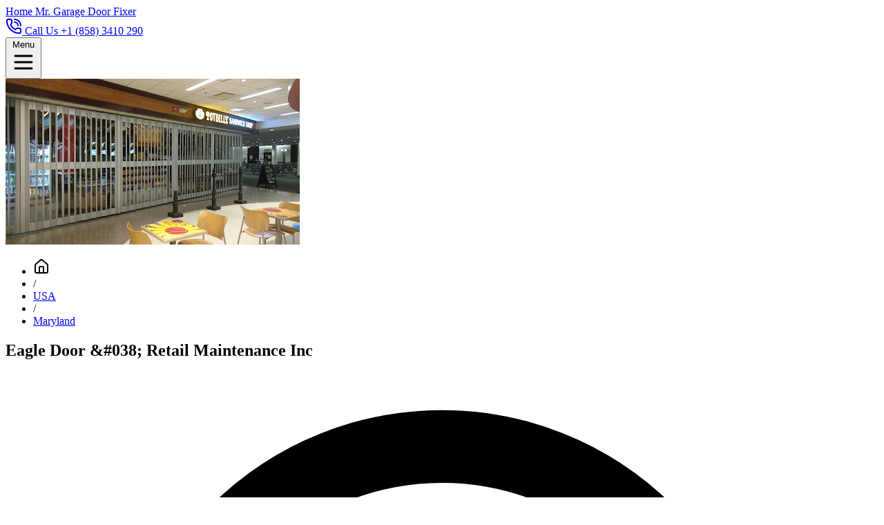

--- FILE ---
content_type: text/html
request_url: https://mrgaragedoorfixer.com/service/eagle-door-retail-maintenance-inc/
body_size: 3512
content:
<!DOCTYPE html><html lang="en"> <head><meta charset="utf-8"><meta name="viewport" content="width=device-width"> <title>Eagle Door &amp; Retail Maintenance Inc (5/5 Rated)- Mr. Garage Door Fixer</title> <meta name="title" content="Eagle Door &#38; Retail Maintenance Inc (5/5 Rated)- Mr. Garage Door Fixer"> <meta name="description" content="Eagle Door &#38; Retail Maintenance Inc is one of the best and top-rated service provider near you in Maryland."> <meta name="keywords" content="Eagle Door &#38; Retail Maintenance Inc, garage door repair in Maryland"> <link rel="canonical" href="/service/eagle-door-retail-maintenance-inc/"> <meta name="robots" content="index, follow"><meta name="author" content="Mr. Garage Door Fixer"><meta name="publisher" content="Mr. Garage Door Fixer"><!-- Google Tag Manager --><script type="module">(function(e,n,r,t,m){e[t]=e[t]||[],e[t].push({"gtm.start":new Date().getTime(),event:"gtm.js"});var g=n.getElementsByTagName(r)[0],a=n.createElement(r),s="";a.async=!0,a.src="https://www.googletagmanager.com/gtm.js?id="+m+s,g.parentNode.insertBefore(a,g)})(window,document,"script","dataLayer","GTM-WZLC2NCR");</script><!-- End Google Tag Manager --><link rel="stylesheet" href="/_astro/_city_.DPoVBm1N.css?dpl=6974ec3a87c7ce0008a01302"></head> <body> <!-- Google Tag Manager (noscript) --> <noscript><iframe src="https://www.googletagmanager.com/ns.html?id=GTM-WZLC2NCR" height="0" width="0" style="display:none;visibility:hidden"></iframe></noscript> <!-- End Google Tag Manager (noscript) --> <header class="bg-white"> <div class="mx-auto max-w-7xl px-4 sm:px-6 lg:px-8"> <div class="flex h-16 items-center justify-between"> <div class="md:flex md:items-center md:gap-12"> <a class="block text-indigo-600" href="/"> <span class="sr-only">Home</span> <span class="font-extrabold">Mr. Garage Door Fixer</span> </a> </div> <!-- <div class="hidden md:block">
            <nav aria-label="Global">
              <ul class="flex items-center gap-6 text-sm">
                <li>
                  <a
                    class="text-gray-500 transition hover:text-gray-500/75"
                    href="#">
                    Work with Us</a
                  >
                </li>
              </ul>
            </nav>
          </div> --> <div class="flex items-center gap-4"> <div class="hidden md:flex sm:gap-4"> <a href="tel:+18583410290" class="rounded-md bg-indigo-600 px-5 py-2.5 text-sm font-medium text-white shadow-sm"> <div class="flex gap-2 items-center"> <svg xmlns="http://www.w3.org/2000/svg" width="24" height="24" viewBox="0 0 24 24" fill="none" stroke="currentColor" stroke-width="2" stroke-linecap="round" stroke-linejoin="round" class="size-4 lucide lucide-phone-call-icon lucide-phone-call"><path d="M13 2a9 9 0 0 1 9 9"></path><path d="M13 6a5 5 0 0 1 5 5"></path><path d="M13.832 16.568a1 1 0 0 0 1.213-.303l.355-.465A2 2 0 0 1 17 15h3a2 2 0 0 1 2 2v3a2 2 0 0 1-2 2A18 18 0 0 1 2 4a2 2 0 0 1 2-2h3a2 2 0 0 1 2 2v3a2 2 0 0 1-.8 1.6l-.468.351a1 1 0 0 0-.292 1.233 14 14 0 0 0 6.392 6.384"></path></svg> <span>Call Us +1 (858) 3410 290</span> </div> </a> </div> <div class="block md:hidden"> <button class="rounded-sm bg-gray-100 p-2 text-gray-600 transition hover:text-gray-600/75"> <span class="sr-only">Menu</span> <svg xmlns="http://www.w3.org/2000/svg" class="size-5" fill="none" viewBox="0 0 24 24" stroke="currentColor" stroke-width="2"> <path stroke-linecap="round" stroke-linejoin="round" d="M4 6h16M4 12h16M4 18h16"></path> </svg> </button> </div> </div> </div> </div> </header>   <section class="relative"> <div class="h-0 sm:h-52 bg-indigo-600 w-full"></div> <div class="relative sm:absolute flex items-center justify-center w-full"> <div class="bg-white sm:p-6 p-4 rounded-md shadow-none sm:shadow-lg sm:-translate-y-1/2 w-full max-w-6xl mx-auto text-center"> <div class="grid  grid-cols-1 sm:grid-cols-6 gap-5"> <div class="col-span-2 shadow-md rounded-md overflow-hidden"> <img src="https://lh5.googleusercontent.com/p/AF1QipP8Y64bKGsHmo_OQzLz3oJF9Kg-eCKCyVerV8K0=w426-h240-k-no" alt="Eagle Door &#38; Retail Maintenance Inc" title="Eagle Door &#38; Retail Maintenance Inc" class="h-56 w-full rounded-md object-cover"> </div> <div class="col-span-3 flex flex-col gap-4"> <ul class="flex gap-2 text-sm items-center"> <li> <svg xmlns="http://www.w3.org/2000/svg" width="24" height="24" viewBox="0 0 24 24" fill="none" stroke="currentColor" stroke-width="2" stroke-linecap="round" stroke-linejoin="round" class="size-4 lucide lucide-house-icon lucide-house"><path d="M15 21v-8a1 1 0 0 0-1-1h-4a1 1 0 0 0-1 1v8"></path><path d="M3 10a2 2 0 0 1 .709-1.528l7-6a2 2 0 0 1 2.582 0l7 6A2 2 0 0 1 21 10v9a2 2 0 0 1-2 2H5a2 2 0 0 1-2-2z"></path></svg> </li> <li>/</li> <li> <a href="/usa/" class="underline">USA</a> </li> <li>/</li> <li> <a href="/usa/md/" class="underline">Maryland</a> </li> </ul> <h1 class="text-3xl font-bold text-left"> Eagle Door &amp;#038; Retail Maintenance Inc </h1> <div class="flex gap-2 items-center"> <svg xmlns="http://www.w3.org/2000/svg" viewBox="0 0 24 24" fill="none" stroke="currentColor" stroke-width="2" stroke-linecap="round" stroke-linejoin="round" class="size-4 lucide lucide-map-pin-icon lucide-map-pin"><path d="M20 10c0 4.993-5.539 10.193-7.399 11.799a1 1 0 0 1-1.202 0C9.539 20.193 4 14.993 4 10a8 8 0 0 1 16 0"></path><circle cx="12" cy="10" r="3"></circle></svg> <address class="text-md text-gray-500"> 5049 Branchville Rd C, College Park, MD 20740 </address> </div> <span class="text-left text-sm text-gray-500">Own this business? <a href="mailto:contact@mrgaragedoorfixer.com" class="underline">Claim the page</a></span> </div> <div class="hidden col-span-1 bg-slate-100 sm:flex flex-col items-center justify-center gap-2"> <span class="text-sm">Rating</span> <span class="font-bold text-3xl">5/5</span> <div class="flex gap-2 items-center"> <div class="flex items-center gap-1"> <span class="text-yellow-400 text-sm leading-none"> ★   </span><span class="text-yellow-400 text-sm leading-none"> ★   </span><span class="text-yellow-400 text-sm leading-none"> ★   </span><span class="text-yellow-400 text-sm leading-none"> ★   </span><span class="text-yellow-400 text-sm leading-none"> ★   </span> </div>  </div> </div> <div class="sm:hidden block"> <div class="flex gap-2 items-center"> <div class="flex items-center gap-1"> <span class="text-yellow-400 text-sm leading-none"> ★   </span><span class="text-yellow-400 text-sm leading-none"> ★   </span><span class="text-yellow-400 text-sm leading-none"> ★   </span><span class="text-yellow-400 text-sm leading-none"> ★   </span><span class="text-yellow-400 text-sm leading-none"> ★   </span> </div> <span class="text-sm text-gray-500">5/5</span> </div> </div> </div> </div> </div> </section> <div class="mt-0 sm:mt-40"> <section class="max-w-6xl mx-auto bg-indigo-600 my-0 sm:my-10 py-10 px-4 rounded-none sm:rounded-md shadow-md"> <div class="grid grid-cols-5 items-center gap-10"> <div class="col-span-5 sm:col-span-3 max-w-prose text-left space-y-2"> <h4 class="text-3xl text-white font-bold">
Ready to Fix or Upgrade Your Garage Door?
</h4> <p class="text-lg leading-relaxed text-white/80">
Contact us today to get a fast, free quote from trusted local garage
        door experts.
</p> </div> <div class="col-span-5 sm:col-span-2 float-end"> <a href="tel:+18583410290" class="float-left sm:float-end px-5 py-2.5 text-base rounded-full font-medium tracking-wide text-primary border border-white bg-white transition-all cursor-pointer"> <div class="flex gap-2 items-center"> <svg xmlns="http://www.w3.org/2000/svg" width="24" height="24" viewBox="0 0 24 24" fill="none" stroke="currentColor" stroke-width="2" stroke-linecap="round" stroke-linejoin="round" class="size-4 lucide lucide-phone-call-icon lucide-phone-call"><path d="M13 2a9 9 0 0 1 9 9"></path><path d="M13 6a5 5 0 0 1 5 5"></path><path d="M13.832 16.568a1 1 0 0 0 1.213-.303l.355-.465A2 2 0 0 1 17 15h3a2 2 0 0 1 2 2v3a2 2 0 0 1-2 2A18 18 0 0 1 2 4a2 2 0 0 1 2-2h3a2 2 0 0 1 2 2v3a2 2 0 0 1-.8 1.6l-.468.351a1 1 0 0 0-.292 1.233 14 14 0 0 0 6.392 6.384"></path></svg> <span>Call Us +1 (858) 3410 290</span> </div> </a> </div> </div> </section> </div> <section class> <div class="max-w-6xl mx-auto py-20 px-4 space-y-4">  <div class="mx-auto max-w-prose text-left sm:text-center mb-5 sm:mb-10 space-y-2"> <h2 class="font-bold text-2xl sm:text-4xl undefined">More Garage Door Service Providers in Maryland Near You</h2> <p class="font-normal text-md">Connect with experienced local garage door technicians offering reliable repair, installation, opener replacement, and maintenance services at competitive prices.</p> </div> <div class="grid grid-cols-1 sm:grid-cols-3 gap-4"> <a href="/service/garage-doors/" class="block rounded-lg p-2"> <img alt="Garage doors" src="https://streetviewpixels-pa.googleapis.com/v1/thumbnail?panoid=W8ERYn7rFqfltovJXd3_dw&cb_client=search.gws-prod.gps&w=408&h=240&yaw=175.17609&pitch=0&thumbfov=100" title="Garage doors" class="h-56 w-full rounded-md object-cover"> <div class="mt-2"> <dl class="flex flex-col gap-2"> <div> <dt class="sr-only">Name</dt> <dd class="font-medium">Garage doors</dd> </div> <div> <dt class="sr-only">Address</dt> <dd> <div class="flex gap-2 items-start"> <svg xmlns="http://www.w3.org/2000/svg" viewBox="0 0 24 24" fill="none" stroke="currentColor" stroke-width="2" stroke-linecap="round" stroke-linejoin="round" class="size-4 lucide lucide-map-pin-icon lucide-map-pin"><path d="M20 10c0 4.993-5.539 10.193-7.399 11.799a1 1 0 0 1-1.202 0C9.539 20.193 4 14.993 4 10a8 8 0 0 1 16 0"></path><circle cx="12" cy="10" r="3"></circle></svg> <address class="text-sm text-gray-500">84 E Highland Ave REAR, Uniontown, PA 15401</address> </div> </dd> </div> <div> <dt class="sr-only">Rating</dt> <dd> <div class="flex gap-2 items-center"> <div class="flex items-center gap-1"> <span class="text-yellow-400 text-sm leading-none"> ★   </span><span class="text-yellow-400 text-sm leading-none"> ★   </span><span class="text-yellow-400 text-sm leading-none"> ★   </span><span class="text-yellow-400 text-sm leading-none"> ★   </span><span class="text-yellow-400 text-sm leading-none"> ★   </span> </div> <span class="text-sm text-gray-500">5/5</span> </div> </dd> </div> </dl> </div> </a><a href="/service/mark-bryner-doors/" class="block rounded-lg p-2"> <img alt="Mark Bryner Doors" src="https://lh5.googleusercontent.com/p/AF1QipOF9FhSDvL8fe228ETVbeQeVT0cqRRzB8rmKXa4=w408-h526-k-no" title="Mark Bryner Doors" class="h-56 w-full rounded-md object-cover"> <div class="mt-2"> <dl class="flex flex-col gap-2"> <div> <dt class="sr-only">Name</dt> <dd class="font-medium">Mark Bryner Doors</dd> </div> <div> <dt class="sr-only">Address</dt> <dd> <div class="flex gap-2 items-start"> <svg xmlns="http://www.w3.org/2000/svg" viewBox="0 0 24 24" fill="none" stroke="currentColor" stroke-width="2" stroke-linecap="round" stroke-linejoin="round" class="size-4 lucide lucide-map-pin-icon lucide-map-pin"><path d="M20 10c0 4.993-5.539 10.193-7.399 11.799a1 1 0 0 1-1.202 0C9.539 20.193 4 14.993 4 10a8 8 0 0 1 16 0"></path><circle cx="12" cy="10" r="3"></circle></svg> <address class="text-sm text-gray-500">217 Chalk Hill-Ohiopyle Road, Ohiopyle, PA 15470</address> </div> </dd> </div> <div> <dt class="sr-only">Rating</dt> <dd> <div class="flex gap-2 items-center"> <div class="flex items-center gap-1"> <span class="text-yellow-400 text-sm leading-none"> ★   </span><span class="text-yellow-400 text-sm leading-none"> ★   </span><span class="text-yellow-400 text-sm leading-none"> ★   </span><span class="text-yellow-400 text-sm leading-none"> ★   </span><span class="text-yellow-400 text-sm leading-none"> ★   </span> </div> <span class="text-sm text-gray-500">5/5</span> </div> </dd> </div> </dl> </div> </a><a href="/service/garage-door-service-10/" class="block rounded-lg p-2"> <img alt="Garage Door Service" src="https://streetviewpixels-pa.googleapis.com/v1/thumbnail?panoid=r8PqUjW1XZrdCfPO0KeFhg&cb_client=search.gws-prod.gps&w=408&h=240&yaw=233.75465&pitch=0&thumbfov=100" title="Garage Door Service" class="h-56 w-full rounded-md object-cover"> <div class="mt-2"> <dl class="flex flex-col gap-2"> <div> <dt class="sr-only">Name</dt> <dd class="font-medium">Garage Door Service</dd> </div> <div> <dt class="sr-only">Address</dt> <dd> <div class="flex gap-2 items-start"> <svg xmlns="http://www.w3.org/2000/svg" viewBox="0 0 24 24" fill="none" stroke="currentColor" stroke-width="2" stroke-linecap="round" stroke-linejoin="round" class="size-4 lucide lucide-map-pin-icon lucide-map-pin"><path d="M20 10c0 4.993-5.539 10.193-7.399 11.799a1 1 0 0 1-1.202 0C9.539 20.193 4 14.993 4 10a8 8 0 0 1 16 0"></path><circle cx="12" cy="10" r="3"></circle></svg> <address class="text-sm text-gray-500">4562 Salem Bottom Rd, Westminster, MD 21157</address> </div> </dd> </div> <div> <dt class="sr-only">Rating</dt> <dd> <div class="flex gap-2 items-center"> <div class="flex items-center gap-1"> <span class="text-yellow-400 text-sm leading-none"> ★   </span><span class="text-yellow-400 text-sm leading-none"> ★   </span><span class="text-yellow-400 text-sm leading-none"> ★   </span><span class="text-yellow-400 text-sm leading-none"> ★   </span><span class="text-yellow-400 text-sm leading-none"> ★   </span> </div> <span class="text-sm text-gray-500">5/5</span> </div> </dd> </div> </dl> </div> </a><a href="/service/rez-tek-garage-doors/" class="block rounded-lg p-2"> <img alt="Rez-Tek Garage Doors" src="https://streetviewpixels-pa.googleapis.com/v1/thumbnail?panoid=Oq3hBOyBHVWbz6KabExy9Q&cb_client=search.gws-prod.gps&w=408&h=240&yaw=231.1448&pitch=0&thumbfov=100" title="Rez-Tek Garage Doors" class="h-56 w-full rounded-md object-cover"> <div class="mt-2"> <dl class="flex flex-col gap-2"> <div> <dt class="sr-only">Name</dt> <dd class="font-medium">Rez-Tek Garage Doors</dd> </div> <div> <dt class="sr-only">Address</dt> <dd> <div class="flex gap-2 items-start"> <svg xmlns="http://www.w3.org/2000/svg" viewBox="0 0 24 24" fill="none" stroke="currentColor" stroke-width="2" stroke-linecap="round" stroke-linejoin="round" class="size-4 lucide lucide-map-pin-icon lucide-map-pin"><path d="M20 10c0 4.993-5.539 10.193-7.399 11.799a1 1 0 0 1-1.202 0C9.539 20.193 4 14.993 4 10a8 8 0 0 1 16 0"></path><circle cx="12" cy="10" r="3"></circle></svg> <address class="text-sm text-gray-500">1375 Allison Ave, Washington, PA 15301</address> </div> </dd> </div> <div> <dt class="sr-only">Rating</dt> <dd> <div class="flex gap-2 items-center"> <div class="flex items-center gap-1"> <span class="text-yellow-400 text-sm leading-none"> ★   </span><span class="text-yellow-400 text-sm leading-none"> ★   </span><span class="text-yellow-400 text-sm leading-none"> ★   </span><span class="text-yellow-400 text-sm leading-none"> ★   </span><span class="text-yellow-400 text-sm leading-none"> ★   </span> </div> <span class="text-sm text-gray-500">5/5</span> </div> </dd> </div> </dl> </div> </a><a href="/service/perry-hall-garage-door-repair-2/" class="block rounded-lg p-2"> <img alt="Perry Hall Garage Door Repair" src="https://lh5.googleusercontent.com/p/AF1QipP_eUh87vL14q8UGwTlzXEZ237CwcJjXd2UHHI3=w408-h306-k-no" title="Perry Hall Garage Door Repair" class="h-56 w-full rounded-md object-cover"> <div class="mt-2"> <dl class="flex flex-col gap-2"> <div> <dt class="sr-only">Name</dt> <dd class="font-medium">Perry Hall Garage Door Repair</dd> </div> <div> <dt class="sr-only">Address</dt> <dd> <div class="flex gap-2 items-start"> <svg xmlns="http://www.w3.org/2000/svg" viewBox="0 0 24 24" fill="none" stroke="currentColor" stroke-width="2" stroke-linecap="round" stroke-linejoin="round" class="size-4 lucide lucide-map-pin-icon lucide-map-pin"><path d="M20 10c0 4.993-5.539 10.193-7.399 11.799a1 1 0 0 1-1.202 0C9.539 20.193 4 14.993 4 10a8 8 0 0 1 16 0"></path><circle cx="12" cy="10" r="3"></circle></svg> <address class="text-sm text-gray-500">No Address Found</address> </div> </dd> </div> <div> <dt class="sr-only">Rating</dt> <dd> <div class="flex gap-2 items-center"> <div class="flex items-center gap-1"> <span class="text-yellow-400 text-sm leading-none"> ★   </span><span class="text-yellow-400 text-sm leading-none"> ★   </span><span class="text-yellow-400 text-sm leading-none"> ★   </span><span class="text-yellow-400 text-sm leading-none"> ★   </span><span class="text-yellow-400 text-sm leading-none"> ★   </span> </div> <span class="text-sm text-gray-500">5/5</span> </div> </dd> </div> </dl> </div> </a><a href="/service/bbb-garage-doors-llc-2/" class="block rounded-lg p-2"> <img alt="BBB Garage Doors LLC" src="https://lh5.googleusercontent.com/p/AF1QipNfmFV6HUqavLhtX_FB7Rp-HGGpEntVB-RIebE=w408-h544-k-no" title="BBB Garage Doors LLC" class="h-56 w-full rounded-md object-cover"> <div class="mt-2"> <dl class="flex flex-col gap-2"> <div> <dt class="sr-only">Name</dt> <dd class="font-medium">BBB Garage Doors LLC</dd> </div> <div> <dt class="sr-only">Address</dt> <dd> <div class="flex gap-2 items-start"> <svg xmlns="http://www.w3.org/2000/svg" viewBox="0 0 24 24" fill="none" stroke="currentColor" stroke-width="2" stroke-linecap="round" stroke-linejoin="round" class="size-4 lucide lucide-map-pin-icon lucide-map-pin"><path d="M20 10c0 4.993-5.539 10.193-7.399 11.799a1 1 0 0 1-1.202 0C9.539 20.193 4 14.993 4 10a8 8 0 0 1 16 0"></path><circle cx="12" cy="10" r="3"></circle></svg> <address class="text-sm text-gray-500">11501 Lockhart Pl, Silver Spring, MD 20902</address> </div> </dd> </div> <div> <dt class="sr-only">Rating</dt> <dd> <div class="flex gap-2 items-center"> <div class="flex items-center gap-1"> <span class="text-yellow-400 text-sm leading-none"> ★   </span><span class="text-yellow-400 text-sm leading-none"> ★   </span><span class="text-yellow-400 text-sm leading-none"> ★   </span><span class="text-yellow-400 text-sm leading-none"> ★   </span><span class="text-yellow-400 text-sm leading-none"> ★   </span> </div> <span class="text-sm text-gray-500">5/5</span> </div> </dd> </div> </dl> </div> </a> </div>  </div> </section>  <div class="fixed bottom-4 right-4 z-50 md:hidden"> <a href="tel:+1234567890" class="flex items-center justify-center bg-indigo-600 text-white font-bold rounded-full aspect-square shadow-lg text-lg min-w-20 animate-bounce"> <span class="sr-only">Call Us</span> <svg xmlns="http://www.w3.org/2000/svg" width="24" height="24" viewBox="0 0 24 24" fill="none" stroke="currentColor" stroke-width="2" stroke-linecap="round" stroke-linejoin="round" class="size-8 lucide lucide-phone-call-icon lucide-phone-call"><path d="M13 2a9 9 0 0 1 9 9"></path><path d="M13 6a5 5 0 0 1 5 5"></path><path d="M13.832 16.568a1 1 0 0 0 1.213-.303l.355-.465A2 2 0 0 1 17 15h3a2 2 0 0 1 2 2v3a2 2 0 0 1-2 2A18 18 0 0 1 2 4a2 2 0 0 1 2-2h3a2 2 0 0 1 2 2v3a2 2 0 0 1-.8 1.6l-.468.351a1 1 0 0 0-.292 1.233 14 14 0 0 0 6.392 6.384"></path></svg> </a> </div> <footer class="bg-gray-50"> <div class="mx-auto max-w-7xl px-4 py-8 sm:px-6 lg:px-8"> <div class="sm:flex sm:items-center sm:justify-between"> <div class="flex justify-center sm:justify-start"> <span class="text-sm">Copyright © 2022. All rights reserved.</span> </div> <div class="flex gap-2"> <ul class="flex gap-2">  <li> <a class="text-sm underline" href="/privacy-policy/"> Privacy Policy </a> </li> <li>&middot;</li> <li> <a class="text-sm underline" href="/terms-of-use/"> Terms Of Use </a> </li> <li>&middot;</li> <li> <a class="text-sm underline" href="/dmca/"> DMCA </a> </li> <li>&middot;</li> <li> <a class="text-sm underline" href="/cookie-policy/"> Cookie Policy </a> </li>  </ul> </div> </div> </div> </footer> </body></html>